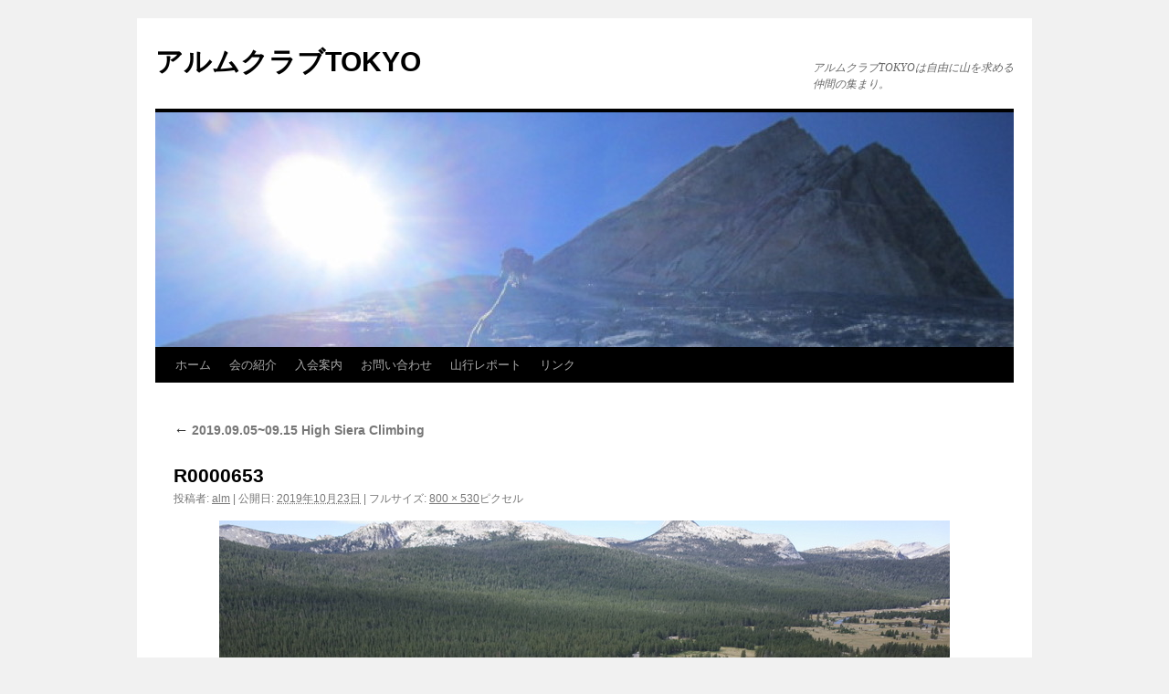

--- FILE ---
content_type: text/html; charset=UTF-8
request_url: http://almclub.tokyo/2019-09-0509-15-high-siera-climbing/r0000653/
body_size: 4397
content:
<!DOCTYPE html>
<html lang="ja">
<head>
<meta charset="UTF-8" />
<title>R0000653 | アルムクラブTOKYO</title>
<link rel="profile" href="http://gmpg.org/xfn/11" />
<link rel="stylesheet" type="text/css" media="all" href="http://almclub.tokyo/wp-content/themes/twentyten/style.css" />
<link rel="pingback" href="http://almclub.tokyo/xmlrpc.php" />
<link rel='dns-prefetch' href='//s.w.org' />
<link rel="alternate" type="application/rss+xml" title="アルムクラブTOKYO &raquo; フィード" href="http://almclub.tokyo/feed/" />
<link rel="alternate" type="application/rss+xml" title="アルムクラブTOKYO &raquo; コメントフィード" href="http://almclub.tokyo/comments/feed/" />
<link rel="alternate" type="application/rss+xml" title="アルムクラブTOKYO &raquo; R0000653 のコメントのフィード" href="http://almclub.tokyo/2019-09-0509-15-high-siera-climbing/r0000653/feed/" />
		<script type="text/javascript">
			window._wpemojiSettings = {"baseUrl":"https:\/\/s.w.org\/images\/core\/emoji\/2.4\/72x72\/","ext":".png","svgUrl":"https:\/\/s.w.org\/images\/core\/emoji\/2.4\/svg\/","svgExt":".svg","source":{"concatemoji":"http:\/\/almclub.tokyo\/wp-includes\/js\/wp-emoji-release.min.js?ver=4.9.3"}};
			!function(a,b,c){function d(a,b){var c=String.fromCharCode;l.clearRect(0,0,k.width,k.height),l.fillText(c.apply(this,a),0,0);var d=k.toDataURL();l.clearRect(0,0,k.width,k.height),l.fillText(c.apply(this,b),0,0);var e=k.toDataURL();return d===e}function e(a){var b;if(!l||!l.fillText)return!1;switch(l.textBaseline="top",l.font="600 32px Arial",a){case"flag":return!(b=d([55356,56826,55356,56819],[55356,56826,8203,55356,56819]))&&(b=d([55356,57332,56128,56423,56128,56418,56128,56421,56128,56430,56128,56423,56128,56447],[55356,57332,8203,56128,56423,8203,56128,56418,8203,56128,56421,8203,56128,56430,8203,56128,56423,8203,56128,56447]),!b);case"emoji":return b=d([55357,56692,8205,9792,65039],[55357,56692,8203,9792,65039]),!b}return!1}function f(a){var c=b.createElement("script");c.src=a,c.defer=c.type="text/javascript",b.getElementsByTagName("head")[0].appendChild(c)}var g,h,i,j,k=b.createElement("canvas"),l=k.getContext&&k.getContext("2d");for(j=Array("flag","emoji"),c.supports={everything:!0,everythingExceptFlag:!0},i=0;i<j.length;i++)c.supports[j[i]]=e(j[i]),c.supports.everything=c.supports.everything&&c.supports[j[i]],"flag"!==j[i]&&(c.supports.everythingExceptFlag=c.supports.everythingExceptFlag&&c.supports[j[i]]);c.supports.everythingExceptFlag=c.supports.everythingExceptFlag&&!c.supports.flag,c.DOMReady=!1,c.readyCallback=function(){c.DOMReady=!0},c.supports.everything||(h=function(){c.readyCallback()},b.addEventListener?(b.addEventListener("DOMContentLoaded",h,!1),a.addEventListener("load",h,!1)):(a.attachEvent("onload",h),b.attachEvent("onreadystatechange",function(){"complete"===b.readyState&&c.readyCallback()})),g=c.source||{},g.concatemoji?f(g.concatemoji):g.wpemoji&&g.twemoji&&(f(g.twemoji),f(g.wpemoji)))}(window,document,window._wpemojiSettings);
		</script>
		<style type="text/css">
img.wp-smiley,
img.emoji {
	display: inline !important;
	border: none !important;
	box-shadow: none !important;
	height: 1em !important;
	width: 1em !important;
	margin: 0 .07em !important;
	vertical-align: -0.1em !important;
	background: none !important;
	padding: 0 !important;
}
</style>
<link rel='stylesheet' id='counterize_stylesheet-css'  href='http://almclub.tokyo/wp-content/plugins/counterize/counterize.css.php?ver=4.9.3' type='text/css' media='all' />
<script type='text/javascript' src='http://almclub.tokyo/wp-content/plugins/counterize/counterize.js.php?ver=4.9.3'></script>
<link rel='https://api.w.org/' href='http://almclub.tokyo/wp-json/' />
<link rel="EditURI" type="application/rsd+xml" title="RSD" href="http://almclub.tokyo/xmlrpc.php?rsd" />
<link rel="wlwmanifest" type="application/wlwmanifest+xml" href="http://almclub.tokyo/wp-includes/wlwmanifest.xml" /> 
<meta name="generator" content="WordPress 4.9.3" />
<link rel='shortlink' href='http://almclub.tokyo/?p=6800' />
<link rel="alternate" type="application/json+oembed" href="http://almclub.tokyo/wp-json/oembed/1.0/embed?url=http%3A%2F%2Falmclub.tokyo%2F2019-09-0509-15-high-siera-climbing%2Fr0000653%2F" />
<link rel="alternate" type="text/xml+oembed" href="http://almclub.tokyo/wp-json/oembed/1.0/embed?url=http%3A%2F%2Falmclub.tokyo%2F2019-09-0509-15-high-siera-climbing%2Fr0000653%2F&#038;format=xml" />
</head>

<body>
<div id="wrapper" class="hfeed">
	<div id="header">
		<div id="masthead">
			<div id="branding" role="banner">
								<div id="site-title">
					<span>
						<a href="http://almclub.tokyo/" title="アルムクラブTOKYO" rel="home">アルムクラブTOKYO</a>
					</span>
				</div>
				<div id="site-description">アルムクラブTOKYOは自由に山を求める仲間の集まり。</div>

										<img src="http://almclub.tokyo/wp-content/uploads/2015/06/cropped-IMG_08651.jpg" width="940" height="257" alt="" />
								</div><!-- #branding -->

			<div id="access" role="navigation">
			  				<div class="skip-link screen-reader-text"><a href="#content" title="コンテンツへスキップ">コンテンツへスキップ</a></div>
								<div class="menu-header"><ul id="menu-%e3%83%aa%e3%83%b3%e3%82%af" class="menu"><li id="menu-item-1657" class="menu-item menu-item-type-post_type menu-item-object-page menu-item-home menu-item-1657"><a href="http://almclub.tokyo/">ホーム</a></li>
<li id="menu-item-1646" class="menu-item menu-item-type-post_type menu-item-object-page menu-item-has-children menu-item-1646"><a href="http://almclub.tokyo/%e4%bc%9a%e3%81%ae%e7%b4%b9%e4%bb%8b/">会の紹介</a>
<ul class="sub-menu">
	<li id="menu-item-1645" class="menu-item menu-item-type-post_type menu-item-object-page menu-item-1645"><a href="http://almclub.tokyo/%e4%bc%9a%e3%81%ae%e7%b4%b9%e4%bb%8b/%e4%be%8b%e4%bc%9a-2/">例会</a></li>
	<li id="menu-item-1782" class="menu-item menu-item-type-post_type menu-item-object-page menu-item-1782"><a href="http://almclub.tokyo/%e4%bc%9a%e3%81%ae%e7%b4%b9%e4%bb%8b/%e4%bc%9a%e8%b2%bb%e3%83%bb%e5%b1%b1%e5%b2%b3%e4%bf%9d%e9%99%ba/">会費・山岳保険</a></li>
	<li id="menu-item-1776" class="menu-item menu-item-type-post_type menu-item-object-page menu-item-1776"><a href="http://almclub.tokyo/%e4%bc%9a%e3%81%ae%e7%b4%b9%e4%bb%8b/%e4%bc%9a%e5%89%87/">会則</a></li>
</ul>
</li>
<li id="menu-item-1643" class="menu-item menu-item-type-post_type menu-item-object-page menu-item-1643"><a href="http://almclub.tokyo/%e5%85%a5%e4%bc%9a%e6%a1%88%e5%86%85/">入会案内</a></li>
<li id="menu-item-1644" class="menu-item menu-item-type-post_type menu-item-object-page menu-item-1644"><a href="http://almclub.tokyo/%e3%81%8a%e5%95%8f%e3%81%84%e5%90%88%e3%82%8f%e3%81%9b/">お問い合わせ</a></li>
<li id="menu-item-1639" class="menu-item menu-item-type-post_type menu-item-object-page current_page_parent menu-item-has-children menu-item-1639"><a href="http://almclub.tokyo/%e5%b1%b1%e8%a1%8c%e5%a0%b1%e5%91%8a/">山行レポート</a>
<ul class="sub-menu">
	<li id="menu-item-1640" class="menu-item menu-item-type-post_type menu-item-object-page menu-item-1640"><a href="http://almclub.tokyo/%e5%b1%b1%e8%a1%8c%e5%a0%b1%e5%91%8a/%e6%97%a7%e5%b1%b1%e8%a1%8c%e8%a8%98%e9%8c%b2/">2005～2011 1月</a></li>
	<li id="menu-item-1642" class="menu-item menu-item-type-post_type menu-item-object-page menu-item-1642"><a href="http://almclub.tokyo/%e5%b1%b1%e8%a1%8c%e5%a0%b1%e5%91%8a/%e6%b5%b7%e5%a4%96%e5%b1%b1%e8%a1%8c%e3%83%ac%e3%83%9d%e3%83%bc%e3%83%88/">海外山行レポート</a></li>
	<li id="menu-item-1663" class="menu-item menu-item-type-post_type menu-item-object-page menu-item-1663"><a href="http://almclub.tokyo/%e5%b1%b1%e8%a1%8c%e5%a0%b1%e5%91%8a/%e5%b1%b1%e8%a1%8c%e8%a8%98%e9%8c%b2/">山行記録</a></li>
</ul>
</li>
<li id="menu-item-5653" class="menu-item menu-item-type-post_type menu-item-object-page menu-item-5653"><a href="http://almclub.tokyo/top/%e3%83%aa%e3%83%b3%e3%82%af/">リンク</a></li>
</ul></div>			</div><!-- #access -->
		</div><!-- #masthead -->
	</div><!-- #header -->

	<div id="main">

		<div id="container" class="single-attachment">
			<div id="content" role="main">

			

									<p class="page-title"><a href="http://almclub.tokyo/2019-09-0509-15-high-siera-climbing/" title="2019.09.05~09.15 High Siera Climbing に戻る" rel="gallery"><span class="meta-nav">&larr;</span> 2019.09.05~09.15 High Siera Climbing</a></p>
				
				<div id="post-6800" class="post-6800 attachment type-attachment status-inherit hentry">
					<h2 class="entry-title">R0000653</h2>

					<div class="entry-meta">
						<span class="meta-prep meta-prep-author">投稿者:</span> <span class="author vcard"><a class="url fn n" href="http://almclub.tokyo/author/alm/" title="alm の投稿をすべて表示" rel="author">alm</a></span>						<span class="meta-sep">|</span>
						<span class="meta-prep meta-prep-entry-date">公開日:</span> <span class="entry-date"><abbr class="published" title="15:15">2019年10月23日</abbr></span> <span class="meta-sep">|</span> フルサイズ: <a href="http://almclub.tokyo/wp-content/uploads/2019/10/R0000653.jpg" title="フルサイズ画像へのリンク">800 &times; 530</a>ピクセル											</div><!-- .entry-meta -->

					<div class="entry-content">
						<div class="entry-attachment">
						<p class="attachment"><a href="http://almclub.tokyo/2019-09-0509-15-high-siera-climbing/img_0014/" title="R0000653" rel="attachment"><img width="800" height="530" src="http://almclub.tokyo/wp-content/uploads/2019/10/R0000653.jpg" class="attachment-900x900 size-900x900" alt="" srcset="http://almclub.tokyo/wp-content/uploads/2019/10/R0000653.jpg 800w, http://almclub.tokyo/wp-content/uploads/2019/10/R0000653-200x133.jpg 200w, http://almclub.tokyo/wp-content/uploads/2019/10/R0000653-480x318.jpg 480w, http://almclub.tokyo/wp-content/uploads/2019/10/R0000653-768x509.jpg 768w, http://almclub.tokyo/wp-content/uploads/2019/10/R0000653-640x424.jpg 640w" sizes="(max-width: 800px) 100vw, 800px" /></a></p>

						<div id="nav-below" class="navigation">
							<div class="nav-previous"><a href='http://almclub.tokyo/2019-09-0509-15-high-siera-climbing/r0000645/'>R0000645</a></div>
							<div class="nav-next"><a href='http://almclub.tokyo/2019-09-0509-15-high-siera-climbing/img_0014/'>IMG_0014</a></div>
						</div><!-- #nav-below -->
						</div><!-- .entry-attachment -->
						<div class="entry-caption"></div>


					</div><!-- .entry-content -->

					<div class="entry-utility">
						<a href="http://almclub.tokyo/2019-09-0509-15-high-siera-climbing/r0000653/" title="R0000653 へのパーマリンク" rel="bookmark">パーマリンク</a>											</div><!-- .entry-utility -->
				</div><!-- #post-## -->


			<div id="comments">



	<div id="respond" class="comment-respond">
		<h3 id="reply-title" class="comment-reply-title">コメントを残す <small><a rel="nofollow" id="cancel-comment-reply-link" href="/2019-09-0509-15-high-siera-climbing/r0000653/#respond" style="display:none;">コメントをキャンセル</a></small></h3>			<form action="http://almclub.tokyo/wp-comments-post.php" method="post" id="commentform" class="comment-form">
				<p class="comment-notes"><span id="email-notes">メールアドレスが公開されることはありません。</span> <span class="required">*</span> が付いている欄は必須項目です</p><p class="comment-form-comment"><label for="comment">コメント</label> <textarea id="comment" name="comment" cols="45" rows="8" maxlength="65525" aria-required="true" required="required"></textarea></p><p class="comment-form-author"><label for="author">名前 <span class="required">*</span></label> <input id="author" name="author" type="text" value="" size="30" maxlength="245" aria-required='true' required='required' /></p>
<p class="comment-form-email"><label for="email">メールアドレス <span class="required">*</span></label> <input id="email" name="email" type="text" value="" size="30" maxlength="100" aria-describedby="email-notes" aria-required='true' required='required' /></p>
<p class="comment-form-url"><label for="url">ウェブサイト</label> <input id="url" name="url" type="text" value="" size="30" maxlength="200" /></p>
<p class="form-submit"><input name="submit" type="submit" id="submit" class="submit" value="コメントを送信" /> <input type='hidden' name='comment_post_ID' value='6800' id='comment_post_ID' />
<input type='hidden' name='comment_parent' id='comment_parent' value='0' />
</p><p style="display: none;"><input type="hidden" id="akismet_comment_nonce" name="akismet_comment_nonce" value="5fbdb8a4f1" /></p><p style="display: none;"><input type="hidden" id="ak_js" name="ak_js" value="37"/></p>			</form>
			</div><!-- #respond -->
	
</div><!-- #comments -->


			</div><!-- #content -->
		</div><!-- #container -->

	</div><!-- #main -->

	<div id="footer" role="contentinfo">
		<div id="colophon">



			<div id="site-info">
				<a href="http://almclub.tokyo/" title="アルムクラブTOKYO" rel="home">
					アルムクラブTOKYO				</a>
			</div><!-- #site-info -->

			<div id="site-generator">
								<a href="http://ja.wordpress.org/" title="セマンティックなパブリッシングツール">Proudly powered by WordPress.</a>
			</div><!-- #site-generator -->

		</div><!-- #colophon -->
	</div><!-- #footer -->

</div><!-- #wrapper -->

<script type='text/javascript' src='http://almclub.tokyo/wp-includes/js/comment-reply.min.js?ver=4.9.3'></script>
<script type='text/javascript' src='http://almclub.tokyo/wp-includes/js/wp-embed.min.js?ver=4.9.3'></script>
<script async="async" type='text/javascript' src='http://almclub.tokyo/wp-content/plugins/akismet/_inc/form.js?ver=4.1.2'></script>
</body>
</html>
